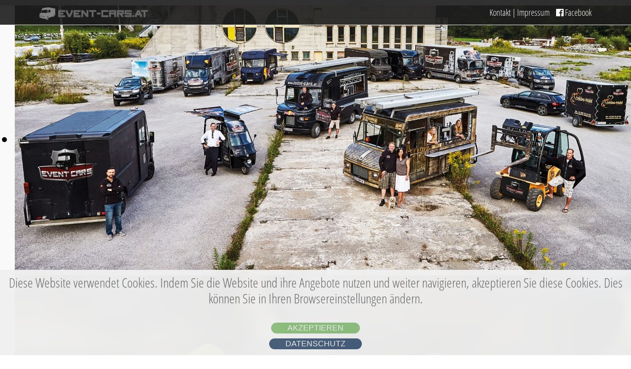

--- FILE ---
content_type: text/html; charset=utf-8
request_url: https://www.event-cars.at/
body_size: 5621
content:
<!DOCTYPE HTML>
<html lang="de-de" dir="ltr"  data-config='{"twitter":0,"plusone":0,"facebook":0,"style":"eventcars"}'>

    <head>
    <meta charset="utf-8">
<meta http-equiv="X-UA-Compatible" content="IE=edge">
<meta name="viewport" content="width=device-width, initial-scale=1">
<base href="https://www.event-cars.at/" />
	<meta name="keywords" content="Event Cars, event cars, mobile bar, mobile Bar, Event &amp; Catering Service, service event catering, catering, busses, Busse, event cars xlarge, Event Cars Cafelino, Firmenveranstaltungen, Hochzeiten, Familienfeste, Großveranstaltungen aller Art" />
	<meta name="author" content="Super User" />
	<meta name="description" content="Event Cars ist Ihr professioneller Ansprechpartner rund um Veranstaltungen und Catering im Salzburger Land." />
	<meta name="generator" content="MYOB" />
	<title>Home - Event Cars | Event Organisation in Salzburg</title>
	<link href="/templates/yoo_gusto/favicon.ico" rel="shortcut icon" type="image/vnd.microsoft.icon" />
	<link href="https://www.event-cars.at/plugins/system/fmalertcookies/assets/css/bootstrap.min.css" rel="stylesheet" type="text/css" />
	<link href="https://www.event-cars.at/plugins/system/fmalertcookies/assets/css/custom.css" rel="stylesheet" type="text/css" />
	<link href="/administrator/components/com_widgetkit/assets/css/site.wk.css" rel="stylesheet" type="text/css" id="widgetkit-site-css" />
	<script src="/media/jui/js/jquery.min.js?5648a85d5864c6145669a363fe59d52e" type="text/javascript"></script>
	<script src="/media/jui/js/jquery-noconflict.js?5648a85d5864c6145669a363fe59d52e" type="text/javascript"></script>
	<script src="/media/jui/js/jquery-migrate.min.js?5648a85d5864c6145669a363fe59d52e" type="text/javascript"></script>
	<script src="/media/jui/js/bootstrap.min.js?5648a85d5864c6145669a363fe59d52e" type="text/javascript"></script>
	<script src="/administrator/components/com_widgetkit/plugins/widgets/map/assets/maps.js" defer="defer" type="text/javascript"></script>
	<script src="/administrator/components/com_widgetkit/plugins/widgets/map/assets/marker-helper.js" defer="defer" type="text/javascript"></script>
	<script src="/administrator/components/com_widgetkit/vendor/assets/wkuikit/dist/js/uikit.min.js" type="text/javascript"></script>
	<script src="/administrator/components/com_widgetkit/vendor/assets/wkuikit/dist/js/uikit-icons.min.js" type="text/javascript"></script>
	<!-- Joomla Facebook Integration Begin -->
<script type='text/javascript'>
!function(f,b,e,v,n,t,s){if(f.fbq)return;n=f.fbq=function(){n.callMethod?
n.callMethod.apply(n,arguments):n.queue.push(arguments)};if(!f._fbq)f._fbq=n;
n.push=n;n.loaded=!0;n.version='2.0';n.queue=[];t=b.createElement(e);t.async=!0;
t.src=v;s=b.getElementsByTagName(e)[0];s.parentNode.insertBefore(t,s)}(window,
document,'script','https://connect.facebook.net/en_US/fbevents.js');
fbq('init', '1173091056873941', {}, {agent: 'pljoomla'});
fbq('track', 'PageView');
</script>
<noscript>
<img height="1" width="1" style="display:none" alt="fbpx"
src="https://www.facebook.com/tr?id=1173091056873941&ev=PageView&noscript=1"/>
</noscript>
<!-- DO NOT MODIFY -->
<!-- Joomla Facebook Integration end -->

<link rel="apple-touch-icon-precomposed" href="/templates/yoo_gusto/apple_touch_icon.png">
<link rel="stylesheet" href="/templates/yoo_gusto/styles/eventcars/css/bootstrap.css">
<link rel="stylesheet" href="/templates/yoo_gusto/styles/eventcars/css/theme.css">
<link rel="stylesheet" href="/templates/yoo_gusto/styles/eventcars/css/custom.css">
<script src="/templates/yoo_gusto/warp/vendor/uikit/js/uikit.js"></script>
<script src="/templates/yoo_gusto/warp/vendor/uikit/js/components/autocomplete.js"></script>
<script src="/templates/yoo_gusto/warp/vendor/uikit/js/components/datepicker.js"></script>
<script src="/templates/yoo_gusto/warp/vendor/uikit/js/components/search.js"></script>
<script src="/templates/yoo_gusto/warp/vendor/uikit/js/components/sticky.js"></script>
<script src="/templates/yoo_gusto/warp/vendor/uikit/js/components/timepicker.js"></script>
<script src="/templates/yoo_gusto/warp/vendor/uikit/js/components/tooltip.js"></script>
<script src="/templates/yoo_gusto/warp/js/social.js"></script>
<script src="/templates/yoo_gusto/js/theme.js"></script>
  <meta name="facebook-domain-verification" content="3tyns7lmz33s7iyvujrqcnk1llepr3" />
    </head>

    <body class="tm-isblog     ">

                <div class="tm-block-toolbar uk-hidden-small">
            <div class="uk-container uk-container-center">
                <div class="tm-toolbar-container">
                    <div class="uk-panel">
	<p class="toolbar-left"><img class="ec-toolbar" src="/images/img-top-home.png" alt="" /></p>
<p class="toolbar-right"><a href="/kontakt">Kontakt</a> | <a href="/impressum">Impressum</a> <a href="https://www.facebook.com/EventCarsAT" target="_blank"><i class="fa fa-facebook-official"> Facebook</i></a></p></div>                </div>
            </div>
        </div>
        
       

                <div id="tm-top-a" class="tm-block-top-a uk-block uk-block-muted tm-block-fullwidth  tm-block-collapse" >

            <div class="uk-container uk-container-center">

                <section class="tm-top-a uk-grid" data-uk-grid-match="{target:'> div > .uk-panel'}" data-uk-grid-margin>
                    
<div class="uk-width-1-1"><div class="uk-panel"><div class="wk-scope">
<div  wk-slideshow="animation: pull;autoplay: true ;autoplay-interval: 3000;ratio: 16:7;min-height: 300">

    <div class="wk-position-relative wk-visible-toggle">

        <ul class="wk-slideshow-items " >
        
            <li>

                
                    
                        <img src="/media/widgetkit/event-cars-flotte-3e8d6adc9349a6dec1863dede41fe7ad.jpg" alt="Event Cars Flotte" wk-cover height="830">
                    
                    
                    
                
            </li>

        
            <li>

                
                    
                        <img src="/media/widgetkit/event-cars-catering-5379551817de7670db9f743768b9e70c.jpg" alt="Event Cars Catering" wk-cover height="830">
                    
                    
                    
                
            </li>

        
            <li>

                
                    
                        <img src="/media/widgetkit/event-cars-XL-people-ec020c6f1acdb9e94f0eedd27038d468.jpg" alt="Event Cars XL People" wk-cover height="830">
                    
                    
                    
                
            </li>

        
            <li>

                
                    
                        <img src="/media/widgetkit/event-cars-grill-42230be4af789ed5fe9921316b15b67b.jpg" alt="Event Cars Grill" wk-cover height="830">
                    
                    
                    
                
            </li>

                </ul>

        
                        <div class="wk-light">
            
                <a href="#" class="wk-position-center-left wk-position-small wk-hidden-hover" wk-slidenav-previous wk-slideshow-item="previous"></a>
                <a href="#" class="wk-position-center-right wk-position-small wk-hidden-hover" wk-slidenav-next wk-slideshow-item="next"></a>

                        </div>
            
        
                <div class="wk-overlay wk-position-bottom wk-light">
            
<ul class="wk-dotnav wk-flex-center" wk-margin>
    <li wk-slideshow-item="0"><a href="#">Event Cars Flotte</a></li>
    <li wk-slideshow-item="1"><a href="#">Event Cars Catering</a></li>
    <li wk-slideshow-item="2"><a href="#">Event Cars XL People</a></li>
    <li wk-slideshow-item="3"><a href="#">Event Cars Grill</a></li>
</ul>
        </div>
        
    </div>

    
</div>
</div></div></div>
                </section>

            </div>

        </div>
        		
		          <div class="tm-navbar " data-uk-sticky="{}">
            <div class="uk-container uk-container-center">

                <nav class="tm-navbar-container">

                                        <div class="tm-nav-logo uk-hidden-small">
                        <a class="tm-logo uk-navbar-brand uk-responsive-width uk-responsive-height" href="https://www.event-cars.at">
	<div>
<div class="logo-fixed"><img class="logo-mini" src="/images/logo-mini.png" /></div>
<div class="logo-scroll"><img class="logo" src="/images/logo.png" /></div>
</div></a>
                    </div>
                    
                                        <div class="tm-nav uk-hidden-small">
                        <ul class="uk-navbar-nav uk-hidden-small">
<li><a href="/unternehmen">Unternehmen</a></li><li class="uk-parent" data-uk-dropdown="{'preventflip':'y'}" aria-haspopup="true" aria-expanded="false"><a href="/fahrzeuge">Fahrzeuge</a><div class="uk-dropdown uk-dropdown-navbar uk-dropdown-width-1"><div class="uk-grid uk-dropdown-grid"><div class="uk-width-1-1"><ul class="uk-nav uk-nav-navbar"><li><a href="/fahrzeuge/xlarge">Xlarge</a></li><li><a href="/fahrzeuge/large">Large</a></li><li><a href="/fahrzeuge/medium">Medium</a></li><li><a href="/fahrzeuge/cafelino">Cafelino</a></li><li><a href="/fahrzeuge/mobile-toilet">Mobile Toilet</a></li><li><a href="/fahrzeuge/gabelstapler">Gabelstapler</a></li><li><a href="/fahrzeuge/kuehlanhaenger">Kühlanhänger</a></li><li><a href="/fahrzeuge/mobile-office">Mobile Office</a></li><li><a href="/fahrzeuge/lkw">LKW</a></li></ul></div></div></div></li><li><a href="/event-organisation">Event-Organisation</a></li><li><a href="/catering">Catering</a></li><li><a href="/equipment-verleih">Equipment-Verleih</a></li></ul>                    </div>
                    
                                        <a href="#offcanvas" class="uk-navbar-toggle uk-visible-small" data-uk-offcanvas></a>
                    
                                        <div class="uk-navbar-content uk-navbar-center uk-visible-small">
                        <a class="uk-responsive-width uk-responsive-height" href="https://www.event-cars.at">
	<div>
<div class="logo-fixed"><img class="logo-mini" src="/images/logo-mini.png" /></div>
<div class="logo-scroll"><img class="logo" src="/images/logo.png" /></div>
</div></a>
                    </div>
                    
                </nav>

            </div>
        </div>
         

        
        
        
                <div id="tm-main" class="tm-block-main uk-block uk-block-default" >

            <div class="uk-container uk-container-center">

                <div class="tm-middle uk-grid" data-uk-grid-match data-uk-grid-margin>

                                        <div class="tm-main uk-width-medium-1-1">

                        
                                                <main id="tm-content" class="tm-content">

                            
                            <div id="system-message-container">
</div>
<article class="uk-article " >

    
        
        
                
                                
                
                                <div class="tm-article-content uk-margin">
                    
<h1>EVENT CARS - VERANSTALTUNGS- UND CATERING-PROFIS FÜR ALLE ANSPRÜCHE UND ANLÄSSE</h1>
<p><br /> Die Firma Event Cars gilt als der Ansprechpartner in der Region, wenn es um die professionelle Abwicklung von Veranstaltungen und Catering geht. Egal ob kleine Privatparty, Hochzeiten, Familien- und Firmenfeiern aller Art bis hin zum Mega-Event – das gesamte Team agiert höchst professionell und passt sich den inhaltlichen wie budgetären Vorstellungen seiner Auftraggeber zu 100 Prozent an.<br /><br /></p>
<h2>Unser Angebot basiert auf folgenden Bereichen</h2>
<p><br /><strong>EVENTS</strong>. Realisierung kompletter Event-Infrastruktur-Konzepte von A bis Z<br /><strong>CATERING</strong>. Top-Catering von regional bis international, von bodenständig bis auf Haubenniveau, in allen Größenordnungen<br /><strong>VERLEIH</strong>. Umfassender Verleih von Event-Equipment<br /><strong>MOBILE MARKENBOTSCHAFTER</strong>. Innen- und Außengestaltung von Event Cars nach Kundenwunsch</p>                </div>
                
                
                
                
                
        
    
    
    
</article>

                        </main>
                        
                        
                    </div>
                    
                    
                </div>

            </div>

        </div>
        
                <div id="tm-bottom-a" class="tm-block-bottom-a uk-block uk-block-default uk-contrast tm-block-fullwidth  tm-block-collapse" >

            <div class="uk-container uk-container-center">

                <section class="tm-bottom-a uk-grid" data-uk-grid-match="{target:'> div > .uk-panel'}" data-uk-grid-margin>
                    
<div class="uk-width-1-1"><div class="uk-panel"><div class="wk-scope">
    <div id="wk-5b1" class="wk-flex wk-flex-center wk-flex-middle wk-overflow-hidden wk-text-center wk-light para" style="height: px; background-image: url('/images/full-size-parallax/event-cars-L-woody_0006.jpg');" wk-parallax="">
        <div class="wk-width-4-5 wk-width-4-5@s wk-width-2-3@m wk-width-1-2@l wk-panel">

            
            
        </div>
    </div>

</div></div></div>
                </section>

            </div>

        </div>
        
                <div id="tm-bottom-b" class="tm-block-bottom-b uk-block uk-block-default" >

            <div class="uk-container uk-container-center">

                <section class="tm-bottom-b uk-grid" data-uk-grid-match="{target:'> div > .uk-panel'}" data-uk-grid-margin>
                    
<div class="uk-width-1-1"><div class="uk-panel">
	<h1>Kontaktieren Sie uns unverbindlich!</h1>
<p>Helmut Wimreiter freut sich auf ein unverbindliches Gespräch zur individuellen Gestaltung Ihrer Veranstaltung!</p></div></div>
                </section>

            </div>

        </div>
        
        
        
                <div id="tm-bottom-e" class="tm-block-bottom-e uk-block uk-block-secondary tm-block-fullwidth uk-block-large " >

            <div class="uk-container uk-container-center">

                <section class="tm-bottom-e uk-grid" data-uk-grid-match="{target:'> div > .uk-panel'}" data-uk-grid-margin>
                    
<div class="uk-width-1-1"><div class="uk-panel uk-panel-header">
	<p><img class="line" src="/images/img-footer-hg.png" alt="" /></p></div></div>
                </section>

            </div>

        </div>
        		
				
				
		        <div id="tm-bottom-h" class="tm-block-bottom-h uk-block uk-block-default" >

            <div class="uk-container uk-container-center">

                <section class="tm-bottom-h uk-grid" data-uk-grid-match="{target:'> div > .uk-panel'}" data-uk-grid-margin>
                    
<div class="uk-width-1-1 uk-width-medium-1-3"><div class="">
	<h3 style="margin-top: 20px;"><a href="/impressum">Unternehmen</a></h3>
<h3 style="margin-top: 0px;"><a href="/fahrzeuge">Fahrzeuge</a></h3>
<h3 style="margin-top: 0px;"><a href="/event-organisation">Event-Organisation</a></h3>
<h3 style="margin-top: 0px;"><a href="/catering">Catering</a></h3>
<h3 style="margin-top: 0px;"><a href="/equipment-verleih">Equipment-Verleih</a></h3>
<h3 style="margin-top: 0px;"><a href="/impressum">Impressum</a></h3></div></div>

<div class="uk-width-1-1 uk-width-medium-1-3"><div class="">
	<p><strong>Wimreiter KG</strong><br /><strong>Event Cars - Mobile Bar, Event &amp; Catering Service</strong><br />Kollingweg 438<br />A-5754 Hinterglemm</p>
<p><a href="mailto:office@event-cars.at"><i class="fa fa-envelope-o">office@event-cars.at</i></a><br /><a href="tel:+43 664 522 89 02"><i class="fa fa-phone"> +43 664 522 89 02</i></a><br /><a href="https://www.facebook.com/EventCarsAT" target="_blank" rel="noopener noreferrer"><i class="fa fa-facebook-official"> Facebook</i></a></p>

<script type="text/javascript">
  window._mfq = window._mfq || [];
  (function() {
    var mf = document.createElement("script");
    mf.type = "text/javascript"; mf.defer = true;
    mf.src = "//cdn.mouseflow.com/projects/4bf9f088-b38b-432c-9855-ec19686639cd.js";
    document.getElementsByTagName("head")[0].appendChild(mf);
  })();
</script></div></div>

<div class="uk-width-1-1 uk-width-medium-1-3"><div class="">
	<p><img src="/images/logo-footer.jpg" alt="" /></p></div></div>
                </section>

            </div>

        </div>
        
        <div id="tm-footer" class="tm-block-footer">
            <div class="uk-container uk-container-center">

                        <footer class="tm-footer tm-link-muted">

                                <a id="tm-anchor-bottom" class="tm-totop-scroller" data-uk-smooth-scroll href="#"></a>
                
                
            </footer>
            
            </div>
        </div>

        
        
                <div id="offcanvas" class="uk-offcanvas">
            <div class="uk-offcanvas-bar"><ul class="uk-nav uk-nav-offcanvas">
<li><a href="/unternehmen">Unternehmen</a></li><li class="uk-parent"><a href="/fahrzeuge">Fahrzeuge</a><ul class="uk-nav-sub"><li><a href="/fahrzeuge/xlarge">Xlarge</a></li><li><a href="/fahrzeuge/large">Large</a></li><li><a href="/fahrzeuge/medium">Medium</a></li><li><a href="/fahrzeuge/cafelino">Cafelino</a></li><li><a href="/fahrzeuge/mobile-toilet">Mobile Toilet</a></li><li><a href="/fahrzeuge/gabelstapler">Gabelstapler</a></li><li><a href="/fahrzeuge/kuehlanhaenger">Kühlanhänger</a></li><li><a href="/fahrzeuge/mobile-office">Mobile Office</a></li><li><a href="/fahrzeuge/lkw">LKW</a></li></ul></li><li><a href="/event-organisation">Event-Organisation</a></li><li><a href="/catering">Catering</a></li><li><a href="/equipment-verleih">Equipment-Verleih</a></li></ul></div>
        </div>
        
        <!-- Global site tag (gtag.js) - Google Analytics -->
<script async src="https://www.googletagmanager.com/gtag/js?id=UA-85012224-1"></script>
<script>
  window.dataLayer = window.dataLayer || [];
  function gtag(){dataLayer.push(arguments);}
  gtag('js', new Date());
  gtag('config', 'UA-85012224-1');
</script>

<meta name="facebook-domain-verification" content="3tyns7lmz33s7iyvujrqcnk1llepr3" />
    <!--googleoff: all--><div class="cadre_alert_cookies" id="cadre_alert_cookies" style="opacity:0.97;text-align:center;position:fixed;z-index:10000;left: 0;right: 0;bottom: 0; margin:0px;"><div class="cadre_inner_alert_cookies" style="display: inline-block;width: 100%;margin:auto;max-width:100%;background-color: #f0f0f0;border: 0px solid #eeeeee;"><div class="cadre_inner_texte_alert_cookies" style="display: inline-block;padding:10px;color: #6b6b6b"><div class="cadre_texte "><p>Diese Website verwendet Cookies. Indem Sie die Website und ihre Angebote nutzen und weiter navigieren, akzeptieren Sie diese Cookies. Dies können Sie in Ihren Browsereinstellungen ändern.</p></div><div class="cadre_bouton "><div class=" col-md-6 col-sm-6 btn_close" style="margin:0;text-align:center"><button onclick="CloseCadreAlertCookie();" style="color:#eeeeee" class="btn btn-success  popup-modal-dismiss">Akzeptieren</button></div><div class=" col-md-6 col-sm-6 btn_readmore" style="margin:0;text-align:center"><a style="color:#eeeeee" class="btn btn-inverse  read_more" href="/impressum">Datenschutz</a></div></div></div></div></div><!--googleon: all--><script type="text/javascript">/*<![CDATA[*/var name = "fmalertcookies" + "=";var ca = document.cookie.split(";");var acceptCookie = false;for(var i=0; i<ca.length; i++) {var c = ca[i];while (c.charAt(0)==" ") c = c.substring(1);if (c.indexOf(name) == 0){ acceptCookie = true; document.getElementById("cadre_alert_cookies").style.display="none";}}var d = new Date();d.setTime(d.getTime() + (30*(24*60*60*1000)));var expires_cookie = "expires="+d.toUTCString();function CloseCadreAlertCookie(){document.getElementById('cadre_alert_cookies').style.display='none'; document.cookie='fmalertcookies=true; '+expires_cookie+'; path=/';}/*]]>*/</script></body>
</html>


--- FILE ---
content_type: text/css
request_url: https://www.event-cars.at/templates/yoo_gusto/styles/eventcars/css/custom.css
body_size: 3495
content:

@import url('https://fonts.googleapis.com/css2?family=Contrail+One&display=swap');
@import url('https://fonts.fullmarketing.at/css?family=Open+Sans+Condensed:300,300i,700');

@font-face {
  font-family: 'FontAwesome';
  src: url('../fonts/fontawesome-webfont.eot?v=4.7.0');
  src: url('../fonts/fontawesome-webfont.eot?#iefix&v=4.7.0') format('embedded-opentype'), url('../fonts/fontawesome-webfont.woff2?v=4.7.0') format('woff2'), url('../fonts/fontawesome-webfont.woff?v=4.7.0') format('woff'), url('../fonts/fontawesome-webfont.ttf?v=4.7.0') format('truetype'), url('../fonts/fontawesome-webfont.svg?v=4.7.0#fontawesomeregular') format('svg');
  font-weight: normal;
  font-style: normal;
}
.uk-nav-offcanvas > .uk-open > a, html:not(.uk-touch) .uk-nav-offcanvas > li > a:hover, html:not(.uk-touch) .uk-nav-offcanvas > li > a:focus {
background: #8a0200 !important;}
body {
    line-height: 120% !important;

}
@media (max-width: 961px) {
	#tm-bottom-g {

    background: url(../images/hg-content.jpg) repeat !important;
    margin-top: 760px !important;

	}}
@media (max-width: 760px) {
	#tm-bottom-g {

    background: url(../images/hg-content.jpg) repeat !important;
    margin-top: 780px !important;

	}}


@media (min-width: 1px) and (max-width: 611px) {
.para {
    background-size: cover !important;
    height: 133px !important;
    min-width: 100% !important;
    background-position: 50% 50%;
}
.para .uk-text-large {
    display: none;
}}
@media (min-width: 611px) and (max-width: 905px) {
.para {
    background-size: cover !important;
    height: 280px !important;
    min-width: 100% !important;
   background-position: 50% 50%;
}}
@media (max-width: 1197px) {
	.tm-navbar, .tm-navbar-container {
    height: 50px !important;
	}
	#tm-bottom-h {
    background-color: #3D3D3D;
    border: none !important;
    text-align: center;
}
	#tm-bottom-g {

    background: url(../images/hg-content.jpg) repeat !important;
    margin-top: 601px !important;

}
	#tm-bottom-h h3, #tm-bottom-h .uk-h3 {
    font-size: 18px;
    line-height: 8px;
}
	.tm-navbar {
    padding: 1px 0;
    margin-top: 28px !important;
}
	.tm-navbar.uk-sticky-init.uk-active {
    background-color: #FFF;
    margin-top: 0 !important;
		height: 52px !important;
}
.uk-active .uk-navbar-content {
    margin-top: -268px !important;
    width: 237px !important;
}
	.uk-navbar-content .logo-fixed { display: none; }  
.uk-navbar-content  .logo-scroll { display: inline; }
	
.uk-active .uk-navbar-content .logo-scroll {
display: none;  !important;
}

.uk-active .uk-navbar-content .logo-fixed {
display: inline;  !important;
margin-left: -17px;
}
.logo-mini {
    margin-top: 86px !important;
    margin-left: 0 !important;
    max-width: 205px !important;
}}
@media (min-width: 1px) and (max-width: 500px) {
.uk-navbar-content {
    margin-top: -161px !important;
    width: 190px !important;
	}
		.para {
    background-size: contain !important;
    height: 62px !important;
    min-width: 100% !important;
	background-position: 50% 50%;
}
	h1, .uk-h1 {
    font-size: 27px;
    line-height: 125%;
}	
	h2, .uk-h2 {
    font-size: 24px !important;
		line-height: 125%;}
h3, .uk-h3 {
    font-size: 24px !important;
		line-height: 125%;}
	.logo {
    max-width: 180px !important;
    margin-left: 0;
}

	
h1, h2, h3, h4, h5, h6 {
    hyphens: auto;
    overflow-wrap: break-word;
}
	
body {
    font-size: 21px !important;
    line-height: 135% !important;
}
	.logo-mini {
    margin-top: 70px;
    margin-left: 0;
    max-width: 169px;
}

.ec-cars .ec-cars-left, .ec-cars .ec-cars-right {
	width: 100% !important;}}

	
	
	
.uk-navbar-content {
    margin-top: -278px;
    width: 335px;
}
.para {

    background-size: cover !important;
    height: 102px !important;
    background-position: 50% 50%;
    min-width: 100% !important;}
.uk-active[data-uk-sticky] .uk-dropdown-navbar {
    margin-top: 21px !important;
    min-height: auto !important;
}
#tm-bottom-f {
	background: url(../images/hg-content.jpg) repeat !important;
}
#tm-bottom-g {

    background: url(../images/hg-content.jpg) repeat !important;
  /*  margin-top: 515px !important;*/ 

}
.button {
    background-color: #8a0200;
    border: none;
    color: white;
    padding: 15px 32px;
    text-align: center;
    text-decoration: none;
    display: inline-block;
    font-size: 20px;
    margin: 4px 2px;
    cursor: pointer;
    font-weight: 700;
}
.button:hover {
	color:white !important;}

body 
{
	color: #000;
	background: url(../images/hg-content.jpg) repeat;
	font-family: 'Open Sans Condensed', sans-serif;
	font-size: 27px;
	line-height: 35px;
}



.tm-logo .logo-fixed { display: none; }  
.tm-logo .logo-scroll { display: inline; }  


.tm-navbar.uk-active .tm-logo .logo-fixed { display: inline; }  
.tm-navbar.uk-active .tm-logo .logo-scroll { display: none; }

.logo-mini {
    margin-top: 12px;
    max-width: 291px; }

.tm-navbar, .tm-navbar-container { height: 80px; }

.uk-navbar-nav > li.uk-active > a  { color: #8a0200; }

.mlogo {
    position: relative;
    bottom: 74px;
    background: #fff;
    padding: 10px 15px 10px 15px;
    border-radius: 45px; }

.logo {
    max-width: 356px;
    margin-left: -18px;
}

.uk-nav-offcanvas > li > a {
    background-color: #000;
    font-family: 'Contrail One';
    color: #fff; }

.uk-nav-offcanvas ul a {
    color: rgb(255, 255, 255);
    font-family: 'Contrail One';
    letter-spacing: 1px;
    font-size: 1.2em; }

.uk-sticky-placeholder 
{
	margin: -80px 0 0!important;
}
.uk-navbar-nav > li > a {
    letter-spacing: 0px !important;
    margin-left: 10px !important;
    height: 52px;
    border-top: 5px solid transparent;
    border-bottom: 5px solid transparent;
    padding-top: 3px;
}
nav.tm-navbar-container .tm-nav-logo a p img
{
	transition: filter 0.7s ease 0s;
}

.uk-nav-side > li > a:hover, .uk-nav-side > li > a:focus 
{
	background: none;
}

#tm-bottom-h a:hover, #tm-bottom-h a:focus
{
	color: #c0c0c0;
}

nav.tm-navbar-container .tm-nav-logo a p img:hover 
{
	filter: brightness(140%);
	transition: filter 0.7s ease 0s;
}

a 
{
	color: #8a0200;
}

#tm-footer
{
	background-color: #3D3D3D;
}

.tm-block-toolbar 
{
	background-color: rgba(29, 29, 29, 0.9);
}

.uk-offcanvas-bar { background: #222 !important; }
.logo:hover {
	filter: brightness(140%);
transition: filter .7s;}
#tm-top-a 
{
	margin-top: -40px;
}
h1, .uk-h1 {
    letter-spacing: 0px;
}
h1, h2, h3, h4, h5, h6
{
	font-family: "Contrail One",cursive;
	color: #000;
	letter-spacing: 0px; !important;
}
h1 {
text-transform: uppercase !important;}
h2, h3, h4, h5, h6 {
text-transform: none !important;}

h2
{
	font-size: 32px;
}

.tm-navbar 
{
	 background-color: rgba(255, 255, 255, 0.85);
	 margin-top: -100px;
}

.tm-navbar.uk-sticky-init.uk-active
{
	background-color: #FFF;
	margin-top: 0px;
}
.tm-navbar.uk-active
{
	background-color: #FFF;
	margin-top: 0px;
}

nav.tm-navbar-container .tm-nav ul.uk-navbar-nav li a {
    font-family: "Contrail One",cursive;
    font-size: 0.6em;
    padding-left: 5px;
    padding-right: 5px; }

#tm-bottom-e #tm-main, .tm-block-bottom-e.uk-block-secondary, .tm-block-main.uk-block-default
{
	background: none;
}

.uk-navbar-nav > li > a {
	letter-spacing: 0.5px;}
nav.tm-navbar-container .tm-nav ul.uk-navbar-nav li a:focus, nav.tm-navbar-container .tm-nav ul.uk-navbar-nav li a:hover, nav.tm-navbar-container .tm-nav ul.uk-navbar-nav li a:active 
{
	color: #8a0200;
	transition: .3s ease;
border-top: 5px solid #8a0200;
border-bottom: 5px solid #8a0200;
}
.tm-toolbar-container .uk-panel 
{
	width: 100%;
}

.tm-toolbar-container .uk-panel .toolbar-left 
{
	margin-bottom: 0px;
	float: left;
}

.tm-toolbar-container .uk-panel .toolbar-right 
{
	margin-top: 0px;
	float: right;
}

.tm-toolbar-container, .tm-toolbar-container a
{
	color: #FFF;
}

p.toolbar-right 
{
	font-size: 18px;
}

#tm-bottom-h {
    background-color: #3D3D3D;
    border: none !important;
}

#tm-bottom-h, #tm-bottom-h a 
{
	color: #FFF;
}

#tm-bottom-h section.tm-bottom-h ul.uk-nav li a 
{
	font-size: 30px;
	font-family: "Contrail One", cursive;
}

#tm-bottom-h section.tm-bottom-h .uk-width-1-3:nth-child(2)
{
	font-size: 17px;
}

#tm-bottom-b, #tm-bottom-d 
{
	background: none;
}

#tm-bottom-h section.tm-bottom-h .uk-panel ul.uk-nav li a 
{
	font-family: "Contrail One", cursive;
	font-size: 26px;
}

#tm-bottom-b 
{
	padding-top: 20px;
}

#tm-bottom-c section.tm-bottom-h .uk-panel ul.uk-nav li.uk-active a 
{
	background: none;
}

section.tm-bottom-h .uk-width-1-3 
{
	border-right: 1px dotted #FFF;
}

section.tm-bottom-h .uk-width-1-3:last-child
{
	border-right: none;
}

.fa-facebook-official:before {
  content: "\f230";
  font-family: 'FontAwesome';
  font-style: normal;
}

.fa-phone:before {
  content: "\f095";
  font-family: 'FontAwesome';
  font-style: normal;
}

#wk-458 { background-size: contain !important; }

.fa-envelope-o:before {
  content: "\f003";
  font-family: 'FontAwesome';
  font-style: normal;
}

.fa-check-square-o:before {
  content: "\f046";
  font-family: 'FontAwesome';
  font-style: normal;
}

h4[class*="1-star"]::before
{
	font-family: 'FontAwesome';
	 content: "\f005";
	 color: #f7931e;
}

h4[class*="2-star"]::before
{
	font-family: 'FontAwesome';
	 content: "\f005 \f005";
	 color: #f7931e;
}

h4[class*="3-star"]::before
{
	font-family: 'FontAwesome';
	 content: "\f005 \f005 \f005";
	 color: #f7931e;
}

h4[class*="4-star"]::before
{
	font-family: 'FontAwesome';
	 content: "\f005 \f005 \f005 \f005";
	 color: #f7931e;
}
.uk-block-primary .uk-panel-teaser {
    background: none;
}
.grids-catering
{
	padding: 10px;
	border: 1px solid #9a9a9a;
	margin-top: 20px;
	margin-bottom: 20px;
}

.uk-panel .grids-catering:last-child
{
	margin-bottom: 40px;
}

.grids-catering-title {
    color: #2C2C2C;
	margin-left: 40px;
	margin-top: 20px;
	text-shadow: none;
	text-transform: italic;
	font-size: 28px;
}

.grids-catering .grids-catering-header 
{
	height: 150px;
}

.grids-catering .grids-catering-content .uk-margin h4 
{
	font-size: 28px;
	text-transform: none;
	text-align: center;
	margin-top: 10px;
}

.grids-catering .grids-catering-content .uk-margin h4 span.grids-catering-title
{
	line-height: 30px;
}

.grids-catering .grids-catering-content .uk-margin p 
{
    font-size: 20px;
    line-height: 134%;
}

.grids-catering-header.buffets
{
	background: url(../images/bg-grid-buffets.jpg);
}
html .uk-nav.uk-nav-offcanvas > li.uk-active > a {
	background: #414141;}
.grids-catering-header.fingerfoodempfang
{
	background: url(../images/bg-grid-fingerfood.jpg);
}

.grids-catering-header.flyingdinner
{
	background: url(../images/bg-grid-flyingdinner.jpg);
}

ul.ec-listing 
{
	padding-left: 0px;
}

ul.ec-listing li 
{
	list-style-type: none;
}

.ec-cars .ec-cars-left, .ec-cars .ec-cars-right
{
	width: 45%;
	padding: 10px;
	float: left;
}

ul.ec-listing li i
{
	font-size: 25px;
	line-height: 35px;
	font-style: normal;
}


#tm-bottom-h i 
{
	font-style: normal;
}

.tm-toolbar-container i
{
	font-style: normal;
	margin-left: 10px;
}

.tm-article-content figure.uk-overlay a.uk-position-cover, #tm-bottom-b figure.uk-overlay a.uk-position-cover, #tm-bottom-d figure.uk-overlay a.uk-position-cover, #tm-bottom-f figure.uk-overlay a.uk-position-cover
{
	border: 2px solid #FFF;
}

.tm-article-content figure.uk-overlay, #tm-bottom-b figure.uk-overlay, #tm-bottom-d figure.uk-overlay, #tm-bottom-f figure.uk-overlay
{
	box-shadow: 0 0 5px #666;
}

a.uk-navbar-toggle::after
{
	color: #FFF;
	padding: 10px;
	background-color: #000;
}

#tm-bottom-h section.tm-bottom-h .uk-width-1-3 ul.uk-nav li.uk-active a 
{
	background: none;
}

main#tm-content
{
	margin-top: 45px;
}

.uk-overlay-fade, .uk-overlay-scale, .uk-overlay-spin, .uk-overlay-grayscale, .uk-overlay-blur, [class*="uk-overlay-slide"] {
  background: rgba(255, 255, 255, 0.8) url("../images/logo.png") no-repeat scroll center center / 90% auto;
}
.line {
	margin-bottom:-5px !important;
}
.tm-article-content .uk-panel-box p a.uk-button {
    background-color: #8a0200;
    border: 1px solid #670100;
    border-radius: 0;
    color: #fff;
	font-family:Open Sans Condensed;
    font-weight: 700 !important;
    font-size: 18px !important;
}

.tm-article-content .uk-panel-box p a.uk-button:hover, .tm-article-content .uk-panel-box p a.uk-button:focus
{
	background-color: #670100;
}

.grid-cars .uk-grid-width-1-1 div .uk-panel-box 
{
	background: url(../images/bg-gridboxes.png);
	border: none;
	   box-shadow: 0 0 5px #333;
}

.grid-cars .uk-grid-width-1-1 div
{
	color: #000;
	font-size: 20px;
}

.grid-cars .uk-grid-width-1-1 div h3.uk-panel-title 
{
	color: #8a0200;
    font-size: 30px;
	margin-top: 5px;
    line-height: 120%;

}
.wk-scope .wk-card-primary {
    background: #5f150c;
}
.uk-navbar-nav > li > a::after {
	background: transparent;}
.grid-cars .uk-grid-width-1-1 .uk-panel-box .uk-margin 
{
	background: none;
}

#tm-bottom-b, #tm-bottom-d, #tm-bottom-f, #tm-bottom-b h1, #tm-bottom-d h1, #tm-bottom-f h1, #tm-bottom-b h2, #tm-bottom-d h2, #tm-bottom-f h2
{
	color: #000;
}

#tm-bottom-b a, #tm-bottom-d a, #tm-bottom-f a
{
	color: #8a0200;
}	
@media (min-width: 1px) and (max-width: 500px) {
	#tm-bottom-g {margin-top: 1618px !important;} }
	@media (min-width: 500px) and (max-width: 600px) {
			#tm-bottom-g {margin-top: 1118px !important;} }
	@media (min-width: 600px) and (max-width: 1040px) {
			#tm-bottom-g {margin-top: 900px !important;} }
	@media (min-width: 1180px) and (max-width: 2000px) {
			#tm-bottom-g {margin-top: 589px !important;} }
@media (min-width: 500px) and (max-width: 900px) {
	.para {

    background-size: cover !important;
		height: 210px !important;}}
@media (min-width: 576px)
{
	.para {
    background-size: cover !important;
    height: 280px !important;
    min-width: 100% !important; }
}
@media (min-width: 1300px) and (max-width: 1460px) {
.para {
    background-size: cover !important;
	height: 414px !important;}}
@media (min-width: 1460px) and (max-width: 2000px) {
	.para {
    background-size: cover !important;
    height: 432px !important;
    max-width: 100% !important;
    background-position: 50% 50%;
	}}
@media (min-width: 1220px) {
nav.tm-navbar-container .tm-nav ul.uk-navbar-nav li a { font-size: 0.8em; 
	}
.para {
    background-size: cover !important;
    height: 450px !important;
    max-width: 100% !important;

}
.tm-navbar.uk-active .uk-dropdown-bottom {
  margin-top: 30px;
}
.uk-dropdown-navbar {
  margin-top: -370px;
}
@media (max-width: 1220px) {
	#tm-bottom-g {

    background: url(../images/hg-content.jpg) repeat !important;
		margin-top: 601px !important;}}
	
	
